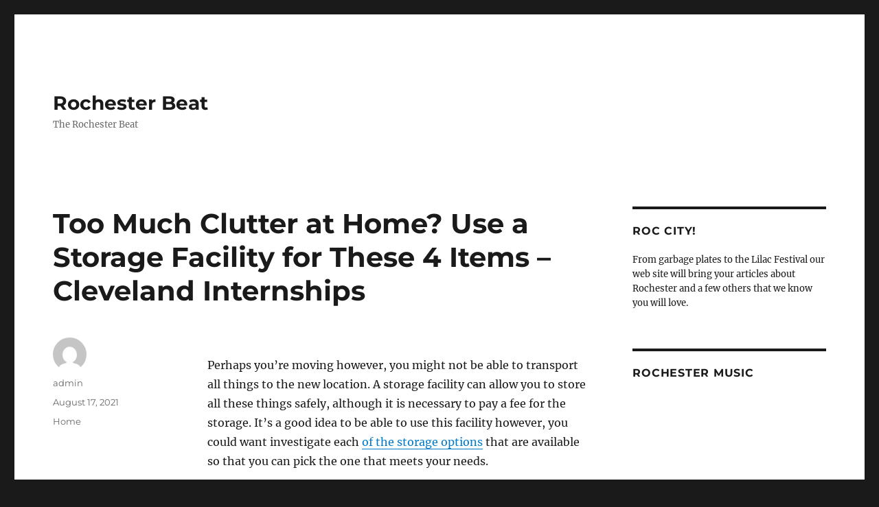

--- FILE ---
content_type: text/html; charset=UTF-8
request_url: https://rochesterbeat.com/2021/08/too-much-clutter-at-home-use-a-storage-facility-for-these-4-items-cleveland-internships/
body_size: 12004
content:
<!DOCTYPE html>
<html lang="en-US"
 xmlns:og='http://opengraphprotocol.org/schema/'
 xmlns:fb='http://www.facebook.com/2008/fbml' class="no-js">
<head>
	<meta charset="UTF-8">
	<meta name="viewport" content="width=device-width, initial-scale=1.0">
	<link rel="profile" href="https://gmpg.org/xfn/11">
		<link rel="pingback" href="https://rochesterbeat.com/xmlrpc.php">
		<script>
(function(html){html.className = html.className.replace(/\bno-js\b/,'js')})(document.documentElement);
//# sourceURL=twentysixteen_javascript_detection
</script>

	<link rel="stylesheet" href="http://rochesterbeat.com/wp-content/plugins/slick-social-share-buttons/css/dcssb.css" type="text/css" media="screen"  />
	<!--Facebook OpenGraph Slick Social Share Buttons -->
	<meta property="og:site_name" content="Rochester Beat"/>
		<meta property="og:title" content="Too Much Clutter at Home? Use a Storage Facility for These 4 Items &#8211; Cleveland Internships"/>
			<meta property="og:description" content="  Perhaps you're moving however, you might not be able to transport all things to the new location. A storage facility can allow you to store all these things safely, although it is necessary to pay a"/>
		
		<meta property="og:url" content="https://rochesterbeat.com/2021/08/too-much-clutter-at-home-use-a-storage-facility-for-these-4-items-cleveland-internships/"/>
		
		<meta property="og:image" content=""/>
		<meta property="fb:admins" content="" />
		<meta property="fb:app_id" content="" />
		<meta property="og:type" content="article" /><!--End Facebook OpenGraph Settings -->
		<meta name='robots' content='index, follow, max-image-preview:large, max-snippet:-1, max-video-preview:-1' />

	<!-- This site is optimized with the Yoast SEO plugin v26.8 - https://yoast.com/product/yoast-seo-wordpress/ -->
	<title>Too Much Clutter at Home? Use a Storage Facility for These 4 Items - Cleveland Internships - Rochester Beat</title>
	<link rel="canonical" href="https://rochesterbeat.com/2021/08/too-much-clutter-at-home-use-a-storage-facility-for-these-4-items-cleveland-internships/" />
	<meta property="og:locale" content="en_US" />
	<meta property="og:type" content="article" />
	<meta property="og:title" content="Too Much Clutter at Home? Use a Storage Facility for These 4 Items - Cleveland Internships - Rochester Beat" />
	<meta property="og:description" content="Perhaps you&#8217;re moving however, you might not be able to transport all things to the new location. A storage facility can allow you to store all these things safely, although it is necessary to pay a fee for the storage. It&#8217;s a good idea to be able to use this facility however, you could want &hellip; Continue reading &quot;Too Much Clutter at Home? Use a Storage Facility for These 4 Items &#8211; Cleveland Internships&quot;" />
	<meta property="og:url" content="https://rochesterbeat.com/2021/08/too-much-clutter-at-home-use-a-storage-facility-for-these-4-items-cleveland-internships/" />
	<meta property="og:site_name" content="Rochester Beat" />
	<meta property="article:published_time" content="2021-08-17T05:59:19+00:00" />
	<meta name="author" content="admin" />
	<meta name="twitter:card" content="summary_large_image" />
	<meta name="twitter:label1" content="Written by" />
	<meta name="twitter:data1" content="admin" />
	<meta name="twitter:label2" content="Est. reading time" />
	<meta name="twitter:data2" content="1 minute" />
	<script type="application/ld+json" class="yoast-schema-graph">{"@context":"https://schema.org","@graph":[{"@type":"Article","@id":"https://rochesterbeat.com/2021/08/too-much-clutter-at-home-use-a-storage-facility-for-these-4-items-cleveland-internships/#article","isPartOf":{"@id":"https://rochesterbeat.com/2021/08/too-much-clutter-at-home-use-a-storage-facility-for-these-4-items-cleveland-internships/"},"author":{"name":"admin","@id":"https://rochesterbeat.com/#/schema/person/da33c01f0c314f4271bf395159e6c45b"},"headline":"Too Much Clutter at Home? Use a Storage Facility for These 4 Items &#8211; Cleveland Internships","datePublished":"2021-08-17T05:59:19+00:00","mainEntityOfPage":{"@id":"https://rochesterbeat.com/2021/08/too-much-clutter-at-home-use-a-storage-facility-for-these-4-items-cleveland-internships/"},"wordCount":183,"commentCount":0,"articleSection":["Home"],"inLanguage":"en-US","potentialAction":[{"@type":"CommentAction","name":"Comment","target":["https://rochesterbeat.com/2021/08/too-much-clutter-at-home-use-a-storage-facility-for-these-4-items-cleveland-internships/#respond"]}]},{"@type":"WebPage","@id":"https://rochesterbeat.com/2021/08/too-much-clutter-at-home-use-a-storage-facility-for-these-4-items-cleveland-internships/","url":"https://rochesterbeat.com/2021/08/too-much-clutter-at-home-use-a-storage-facility-for-these-4-items-cleveland-internships/","name":"Too Much Clutter at Home? Use a Storage Facility for These 4 Items - Cleveland Internships - Rochester Beat","isPartOf":{"@id":"https://rochesterbeat.com/#website"},"datePublished":"2021-08-17T05:59:19+00:00","author":{"@id":"https://rochesterbeat.com/#/schema/person/da33c01f0c314f4271bf395159e6c45b"},"breadcrumb":{"@id":"https://rochesterbeat.com/2021/08/too-much-clutter-at-home-use-a-storage-facility-for-these-4-items-cleveland-internships/#breadcrumb"},"inLanguage":"en-US","potentialAction":[{"@type":"ReadAction","target":["https://rochesterbeat.com/2021/08/too-much-clutter-at-home-use-a-storage-facility-for-these-4-items-cleveland-internships/"]}]},{"@type":"BreadcrumbList","@id":"https://rochesterbeat.com/2021/08/too-much-clutter-at-home-use-a-storage-facility-for-these-4-items-cleveland-internships/#breadcrumb","itemListElement":[{"@type":"ListItem","position":1,"name":"Home","item":"https://rochesterbeat.com/"},{"@type":"ListItem","position":2,"name":"Too Much Clutter at Home? Use a Storage Facility for These 4 Items &#8211; Cleveland Internships"}]},{"@type":"WebSite","@id":"https://rochesterbeat.com/#website","url":"https://rochesterbeat.com/","name":"Rochester Beat","description":"The Rochester Beat","potentialAction":[{"@type":"SearchAction","target":{"@type":"EntryPoint","urlTemplate":"https://rochesterbeat.com/?s={search_term_string}"},"query-input":{"@type":"PropertyValueSpecification","valueRequired":true,"valueName":"search_term_string"}}],"inLanguage":"en-US"},{"@type":"Person","@id":"https://rochesterbeat.com/#/schema/person/da33c01f0c314f4271bf395159e6c45b","name":"admin","image":{"@type":"ImageObject","inLanguage":"en-US","@id":"https://rochesterbeat.com/#/schema/person/image/","url":"https://secure.gravatar.com/avatar/9baecf92bae6639a4e61738fb5c8b53b063b214f232b91bd950a7b295f0cd154?s=96&d=mm&r=g","contentUrl":"https://secure.gravatar.com/avatar/9baecf92bae6639a4e61738fb5c8b53b063b214f232b91bd950a7b295f0cd154?s=96&d=mm&r=g","caption":"admin"},"url":"https://rochesterbeat.com/author/admin/"}]}</script>
	<!-- / Yoast SEO plugin. -->


<link rel="alternate" type="application/rss+xml" title="Rochester Beat &raquo; Feed" href="https://rochesterbeat.com/feed/" />
<link rel="alternate" type="application/rss+xml" title="Rochester Beat &raquo; Comments Feed" href="https://rochesterbeat.com/comments/feed/" />
<link rel="alternate" type="application/rss+xml" title="Rochester Beat &raquo; Too Much Clutter at Home? Use a Storage Facility for These 4 Items &#8211; Cleveland Internships Comments Feed" href="https://rochesterbeat.com/2021/08/too-much-clutter-at-home-use-a-storage-facility-for-these-4-items-cleveland-internships/feed/" />
<link rel="alternate" title="oEmbed (JSON)" type="application/json+oembed" href="https://rochesterbeat.com/wp-json/oembed/1.0/embed?url=https%3A%2F%2Frochesterbeat.com%2F2021%2F08%2Ftoo-much-clutter-at-home-use-a-storage-facility-for-these-4-items-cleveland-internships%2F" />
<link rel="alternate" title="oEmbed (XML)" type="text/xml+oembed" href="https://rochesterbeat.com/wp-json/oembed/1.0/embed?url=https%3A%2F%2Frochesterbeat.com%2F2021%2F08%2Ftoo-much-clutter-at-home-use-a-storage-facility-for-these-4-items-cleveland-internships%2F&#038;format=xml" />
<style id='wp-img-auto-sizes-contain-inline-css'>
img:is([sizes=auto i],[sizes^="auto," i]){contain-intrinsic-size:3000px 1500px}
/*# sourceURL=wp-img-auto-sizes-contain-inline-css */
</style>
<style id='wp-emoji-styles-inline-css'>

	img.wp-smiley, img.emoji {
		display: inline !important;
		border: none !important;
		box-shadow: none !important;
		height: 1em !important;
		width: 1em !important;
		margin: 0 0.07em !important;
		vertical-align: -0.1em !important;
		background: none !important;
		padding: 0 !important;
	}
/*# sourceURL=wp-emoji-styles-inline-css */
</style>
<style id='wp-block-library-inline-css'>
:root{--wp-block-synced-color:#7a00df;--wp-block-synced-color--rgb:122,0,223;--wp-bound-block-color:var(--wp-block-synced-color);--wp-editor-canvas-background:#ddd;--wp-admin-theme-color:#007cba;--wp-admin-theme-color--rgb:0,124,186;--wp-admin-theme-color-darker-10:#006ba1;--wp-admin-theme-color-darker-10--rgb:0,107,160.5;--wp-admin-theme-color-darker-20:#005a87;--wp-admin-theme-color-darker-20--rgb:0,90,135;--wp-admin-border-width-focus:2px}@media (min-resolution:192dpi){:root{--wp-admin-border-width-focus:1.5px}}.wp-element-button{cursor:pointer}:root .has-very-light-gray-background-color{background-color:#eee}:root .has-very-dark-gray-background-color{background-color:#313131}:root .has-very-light-gray-color{color:#eee}:root .has-very-dark-gray-color{color:#313131}:root .has-vivid-green-cyan-to-vivid-cyan-blue-gradient-background{background:linear-gradient(135deg,#00d084,#0693e3)}:root .has-purple-crush-gradient-background{background:linear-gradient(135deg,#34e2e4,#4721fb 50%,#ab1dfe)}:root .has-hazy-dawn-gradient-background{background:linear-gradient(135deg,#faaca8,#dad0ec)}:root .has-subdued-olive-gradient-background{background:linear-gradient(135deg,#fafae1,#67a671)}:root .has-atomic-cream-gradient-background{background:linear-gradient(135deg,#fdd79a,#004a59)}:root .has-nightshade-gradient-background{background:linear-gradient(135deg,#330968,#31cdcf)}:root .has-midnight-gradient-background{background:linear-gradient(135deg,#020381,#2874fc)}:root{--wp--preset--font-size--normal:16px;--wp--preset--font-size--huge:42px}.has-regular-font-size{font-size:1em}.has-larger-font-size{font-size:2.625em}.has-normal-font-size{font-size:var(--wp--preset--font-size--normal)}.has-huge-font-size{font-size:var(--wp--preset--font-size--huge)}.has-text-align-center{text-align:center}.has-text-align-left{text-align:left}.has-text-align-right{text-align:right}.has-fit-text{white-space:nowrap!important}#end-resizable-editor-section{display:none}.aligncenter{clear:both}.items-justified-left{justify-content:flex-start}.items-justified-center{justify-content:center}.items-justified-right{justify-content:flex-end}.items-justified-space-between{justify-content:space-between}.screen-reader-text{border:0;clip-path:inset(50%);height:1px;margin:-1px;overflow:hidden;padding:0;position:absolute;width:1px;word-wrap:normal!important}.screen-reader-text:focus{background-color:#ddd;clip-path:none;color:#444;display:block;font-size:1em;height:auto;left:5px;line-height:normal;padding:15px 23px 14px;text-decoration:none;top:5px;width:auto;z-index:100000}html :where(.has-border-color){border-style:solid}html :where([style*=border-top-color]){border-top-style:solid}html :where([style*=border-right-color]){border-right-style:solid}html :where([style*=border-bottom-color]){border-bottom-style:solid}html :where([style*=border-left-color]){border-left-style:solid}html :where([style*=border-width]){border-style:solid}html :where([style*=border-top-width]){border-top-style:solid}html :where([style*=border-right-width]){border-right-style:solid}html :where([style*=border-bottom-width]){border-bottom-style:solid}html :where([style*=border-left-width]){border-left-style:solid}html :where(img[class*=wp-image-]){height:auto;max-width:100%}:where(figure){margin:0 0 1em}html :where(.is-position-sticky){--wp-admin--admin-bar--position-offset:var(--wp-admin--admin-bar--height,0px)}@media screen and (max-width:600px){html :where(.is-position-sticky){--wp-admin--admin-bar--position-offset:0px}}

/*# sourceURL=wp-block-library-inline-css */
</style><style id='global-styles-inline-css'>
:root{--wp--preset--aspect-ratio--square: 1;--wp--preset--aspect-ratio--4-3: 4/3;--wp--preset--aspect-ratio--3-4: 3/4;--wp--preset--aspect-ratio--3-2: 3/2;--wp--preset--aspect-ratio--2-3: 2/3;--wp--preset--aspect-ratio--16-9: 16/9;--wp--preset--aspect-ratio--9-16: 9/16;--wp--preset--color--black: #000000;--wp--preset--color--cyan-bluish-gray: #abb8c3;--wp--preset--color--white: #fff;--wp--preset--color--pale-pink: #f78da7;--wp--preset--color--vivid-red: #cf2e2e;--wp--preset--color--luminous-vivid-orange: #ff6900;--wp--preset--color--luminous-vivid-amber: #fcb900;--wp--preset--color--light-green-cyan: #7bdcb5;--wp--preset--color--vivid-green-cyan: #00d084;--wp--preset--color--pale-cyan-blue: #8ed1fc;--wp--preset--color--vivid-cyan-blue: #0693e3;--wp--preset--color--vivid-purple: #9b51e0;--wp--preset--color--dark-gray: #1a1a1a;--wp--preset--color--medium-gray: #686868;--wp--preset--color--light-gray: #e5e5e5;--wp--preset--color--blue-gray: #4d545c;--wp--preset--color--bright-blue: #007acc;--wp--preset--color--light-blue: #9adffd;--wp--preset--color--dark-brown: #402b30;--wp--preset--color--medium-brown: #774e24;--wp--preset--color--dark-red: #640c1f;--wp--preset--color--bright-red: #ff675f;--wp--preset--color--yellow: #ffef8e;--wp--preset--gradient--vivid-cyan-blue-to-vivid-purple: linear-gradient(135deg,rgb(6,147,227) 0%,rgb(155,81,224) 100%);--wp--preset--gradient--light-green-cyan-to-vivid-green-cyan: linear-gradient(135deg,rgb(122,220,180) 0%,rgb(0,208,130) 100%);--wp--preset--gradient--luminous-vivid-amber-to-luminous-vivid-orange: linear-gradient(135deg,rgb(252,185,0) 0%,rgb(255,105,0) 100%);--wp--preset--gradient--luminous-vivid-orange-to-vivid-red: linear-gradient(135deg,rgb(255,105,0) 0%,rgb(207,46,46) 100%);--wp--preset--gradient--very-light-gray-to-cyan-bluish-gray: linear-gradient(135deg,rgb(238,238,238) 0%,rgb(169,184,195) 100%);--wp--preset--gradient--cool-to-warm-spectrum: linear-gradient(135deg,rgb(74,234,220) 0%,rgb(151,120,209) 20%,rgb(207,42,186) 40%,rgb(238,44,130) 60%,rgb(251,105,98) 80%,rgb(254,248,76) 100%);--wp--preset--gradient--blush-light-purple: linear-gradient(135deg,rgb(255,206,236) 0%,rgb(152,150,240) 100%);--wp--preset--gradient--blush-bordeaux: linear-gradient(135deg,rgb(254,205,165) 0%,rgb(254,45,45) 50%,rgb(107,0,62) 100%);--wp--preset--gradient--luminous-dusk: linear-gradient(135deg,rgb(255,203,112) 0%,rgb(199,81,192) 50%,rgb(65,88,208) 100%);--wp--preset--gradient--pale-ocean: linear-gradient(135deg,rgb(255,245,203) 0%,rgb(182,227,212) 50%,rgb(51,167,181) 100%);--wp--preset--gradient--electric-grass: linear-gradient(135deg,rgb(202,248,128) 0%,rgb(113,206,126) 100%);--wp--preset--gradient--midnight: linear-gradient(135deg,rgb(2,3,129) 0%,rgb(40,116,252) 100%);--wp--preset--font-size--small: 13px;--wp--preset--font-size--medium: 20px;--wp--preset--font-size--large: 36px;--wp--preset--font-size--x-large: 42px;--wp--preset--spacing--20: 0.44rem;--wp--preset--spacing--30: 0.67rem;--wp--preset--spacing--40: 1rem;--wp--preset--spacing--50: 1.5rem;--wp--preset--spacing--60: 2.25rem;--wp--preset--spacing--70: 3.38rem;--wp--preset--spacing--80: 5.06rem;--wp--preset--shadow--natural: 6px 6px 9px rgba(0, 0, 0, 0.2);--wp--preset--shadow--deep: 12px 12px 50px rgba(0, 0, 0, 0.4);--wp--preset--shadow--sharp: 6px 6px 0px rgba(0, 0, 0, 0.2);--wp--preset--shadow--outlined: 6px 6px 0px -3px rgb(255, 255, 255), 6px 6px rgb(0, 0, 0);--wp--preset--shadow--crisp: 6px 6px 0px rgb(0, 0, 0);}:where(.is-layout-flex){gap: 0.5em;}:where(.is-layout-grid){gap: 0.5em;}body .is-layout-flex{display: flex;}.is-layout-flex{flex-wrap: wrap;align-items: center;}.is-layout-flex > :is(*, div){margin: 0;}body .is-layout-grid{display: grid;}.is-layout-grid > :is(*, div){margin: 0;}:where(.wp-block-columns.is-layout-flex){gap: 2em;}:where(.wp-block-columns.is-layout-grid){gap: 2em;}:where(.wp-block-post-template.is-layout-flex){gap: 1.25em;}:where(.wp-block-post-template.is-layout-grid){gap: 1.25em;}.has-black-color{color: var(--wp--preset--color--black) !important;}.has-cyan-bluish-gray-color{color: var(--wp--preset--color--cyan-bluish-gray) !important;}.has-white-color{color: var(--wp--preset--color--white) !important;}.has-pale-pink-color{color: var(--wp--preset--color--pale-pink) !important;}.has-vivid-red-color{color: var(--wp--preset--color--vivid-red) !important;}.has-luminous-vivid-orange-color{color: var(--wp--preset--color--luminous-vivid-orange) !important;}.has-luminous-vivid-amber-color{color: var(--wp--preset--color--luminous-vivid-amber) !important;}.has-light-green-cyan-color{color: var(--wp--preset--color--light-green-cyan) !important;}.has-vivid-green-cyan-color{color: var(--wp--preset--color--vivid-green-cyan) !important;}.has-pale-cyan-blue-color{color: var(--wp--preset--color--pale-cyan-blue) !important;}.has-vivid-cyan-blue-color{color: var(--wp--preset--color--vivid-cyan-blue) !important;}.has-vivid-purple-color{color: var(--wp--preset--color--vivid-purple) !important;}.has-black-background-color{background-color: var(--wp--preset--color--black) !important;}.has-cyan-bluish-gray-background-color{background-color: var(--wp--preset--color--cyan-bluish-gray) !important;}.has-white-background-color{background-color: var(--wp--preset--color--white) !important;}.has-pale-pink-background-color{background-color: var(--wp--preset--color--pale-pink) !important;}.has-vivid-red-background-color{background-color: var(--wp--preset--color--vivid-red) !important;}.has-luminous-vivid-orange-background-color{background-color: var(--wp--preset--color--luminous-vivid-orange) !important;}.has-luminous-vivid-amber-background-color{background-color: var(--wp--preset--color--luminous-vivid-amber) !important;}.has-light-green-cyan-background-color{background-color: var(--wp--preset--color--light-green-cyan) !important;}.has-vivid-green-cyan-background-color{background-color: var(--wp--preset--color--vivid-green-cyan) !important;}.has-pale-cyan-blue-background-color{background-color: var(--wp--preset--color--pale-cyan-blue) !important;}.has-vivid-cyan-blue-background-color{background-color: var(--wp--preset--color--vivid-cyan-blue) !important;}.has-vivid-purple-background-color{background-color: var(--wp--preset--color--vivid-purple) !important;}.has-black-border-color{border-color: var(--wp--preset--color--black) !important;}.has-cyan-bluish-gray-border-color{border-color: var(--wp--preset--color--cyan-bluish-gray) !important;}.has-white-border-color{border-color: var(--wp--preset--color--white) !important;}.has-pale-pink-border-color{border-color: var(--wp--preset--color--pale-pink) !important;}.has-vivid-red-border-color{border-color: var(--wp--preset--color--vivid-red) !important;}.has-luminous-vivid-orange-border-color{border-color: var(--wp--preset--color--luminous-vivid-orange) !important;}.has-luminous-vivid-amber-border-color{border-color: var(--wp--preset--color--luminous-vivid-amber) !important;}.has-light-green-cyan-border-color{border-color: var(--wp--preset--color--light-green-cyan) !important;}.has-vivid-green-cyan-border-color{border-color: var(--wp--preset--color--vivid-green-cyan) !important;}.has-pale-cyan-blue-border-color{border-color: var(--wp--preset--color--pale-cyan-blue) !important;}.has-vivid-cyan-blue-border-color{border-color: var(--wp--preset--color--vivid-cyan-blue) !important;}.has-vivid-purple-border-color{border-color: var(--wp--preset--color--vivid-purple) !important;}.has-vivid-cyan-blue-to-vivid-purple-gradient-background{background: var(--wp--preset--gradient--vivid-cyan-blue-to-vivid-purple) !important;}.has-light-green-cyan-to-vivid-green-cyan-gradient-background{background: var(--wp--preset--gradient--light-green-cyan-to-vivid-green-cyan) !important;}.has-luminous-vivid-amber-to-luminous-vivid-orange-gradient-background{background: var(--wp--preset--gradient--luminous-vivid-amber-to-luminous-vivid-orange) !important;}.has-luminous-vivid-orange-to-vivid-red-gradient-background{background: var(--wp--preset--gradient--luminous-vivid-orange-to-vivid-red) !important;}.has-very-light-gray-to-cyan-bluish-gray-gradient-background{background: var(--wp--preset--gradient--very-light-gray-to-cyan-bluish-gray) !important;}.has-cool-to-warm-spectrum-gradient-background{background: var(--wp--preset--gradient--cool-to-warm-spectrum) !important;}.has-blush-light-purple-gradient-background{background: var(--wp--preset--gradient--blush-light-purple) !important;}.has-blush-bordeaux-gradient-background{background: var(--wp--preset--gradient--blush-bordeaux) !important;}.has-luminous-dusk-gradient-background{background: var(--wp--preset--gradient--luminous-dusk) !important;}.has-pale-ocean-gradient-background{background: var(--wp--preset--gradient--pale-ocean) !important;}.has-electric-grass-gradient-background{background: var(--wp--preset--gradient--electric-grass) !important;}.has-midnight-gradient-background{background: var(--wp--preset--gradient--midnight) !important;}.has-small-font-size{font-size: var(--wp--preset--font-size--small) !important;}.has-medium-font-size{font-size: var(--wp--preset--font-size--medium) !important;}.has-large-font-size{font-size: var(--wp--preset--font-size--large) !important;}.has-x-large-font-size{font-size: var(--wp--preset--font-size--x-large) !important;}
/*# sourceURL=global-styles-inline-css */
</style>

<style id='classic-theme-styles-inline-css'>
/*! This file is auto-generated */
.wp-block-button__link{color:#fff;background-color:#32373c;border-radius:9999px;box-shadow:none;text-decoration:none;padding:calc(.667em + 2px) calc(1.333em + 2px);font-size:1.125em}.wp-block-file__button{background:#32373c;color:#fff;text-decoration:none}
/*# sourceURL=/wp-includes/css/classic-themes.min.css */
</style>
<link rel='stylesheet' id='super-rss-reader-css' href='https://rochesterbeat.com/wp-content/plugins/super-rss-reader/public/css/style.min.css?ver=5.4' media='all' />
<link rel='stylesheet' id='twentysixteen-fonts-css' href='https://rochesterbeat.com/wp-content/themes/twentysixteen/fonts/merriweather-plus-montserrat-plus-inconsolata.css?ver=20230328' media='all' />
<link rel='stylesheet' id='genericons-css' href='https://rochesterbeat.com/wp-content/themes/twentysixteen/genericons/genericons.css?ver=20251101' media='all' />
<link rel='stylesheet' id='twentysixteen-style-css' href='https://rochesterbeat.com/wp-content/themes/twentysixteen/style.css?ver=20251202' media='all' />
<link rel='stylesheet' id='twentysixteen-block-style-css' href='https://rochesterbeat.com/wp-content/themes/twentysixteen/css/blocks.css?ver=20240817' media='all' />
<script src="https://rochesterbeat.com/wp-includes/js/jquery/jquery.min.js?ver=3.7.1" id="jquery-core-js"></script>
<script src="https://rochesterbeat.com/wp-includes/js/jquery/jquery-migrate.min.js?ver=3.4.1" id="jquery-migrate-js"></script>
<script src="http://rochesterbeat.com/wp-content/plugins/slick-social-share-buttons/js/ga.social_tracking.js?ver=6.9" id="gasocial-js"></script>
<script src="http://rochesterbeat.com/wp-content/plugins/slick-social-share-buttons/js/jquery.easing.js?ver=6.9" id="jqueryeasing-js"></script>
<script src="http://rochesterbeat.com/wp-content/plugins/slick-social-share-buttons/js/jquery.social.float.1.3.js?ver=6.9" id="jqueryfloater-js"></script>
<script src="https://rochesterbeat.com/wp-content/plugins/super-rss-reader/public/js/jquery.easy-ticker.min.js?ver=5.4" id="jquery-easy-ticker-js"></script>
<script src="https://rochesterbeat.com/wp-content/plugins/super-rss-reader/public/js/script.min.js?ver=5.4" id="super-rss-reader-js"></script>
<script id="twentysixteen-script-js-extra">
var screenReaderText = {"expand":"expand child menu","collapse":"collapse child menu"};
//# sourceURL=twentysixteen-script-js-extra
</script>
<script src="https://rochesterbeat.com/wp-content/themes/twentysixteen/js/functions.js?ver=20230629" id="twentysixteen-script-js" defer data-wp-strategy="defer"></script>
<link rel="https://api.w.org/" href="https://rochesterbeat.com/wp-json/" /><link rel="alternate" title="JSON" type="application/json" href="https://rochesterbeat.com/wp-json/wp/v2/posts/984" /><link rel="EditURI" type="application/rsd+xml" title="RSD" href="https://rochesterbeat.com/xmlrpc.php?rsd" />
<meta name="generator" content="WordPress 6.9" />
<link rel='shortlink' href='https://rochesterbeat.com/?p=984' />
<style>.recentcomments a{display:inline !important;padding:0 !important;margin:0 !important;}</style></head>

<body class="wp-singular post-template-default single single-post postid-984 single-format-standard wp-embed-responsive wp-theme-twentysixteen">
<div id="page" class="site">
	<div class="site-inner">
		<a class="skip-link screen-reader-text" href="#content">
			Skip to content		</a>

		<header id="masthead" class="site-header">
			<div class="site-header-main">
				<div class="site-branding">
											<p class="site-title"><a href="https://rochesterbeat.com/" rel="home" >Rochester Beat</a></p>
												<p class="site-description">The Rochester Beat</p>
									</div><!-- .site-branding -->

							</div><!-- .site-header-main -->

					</header><!-- .site-header -->

		<div id="content" class="site-content">

<div id="primary" class="content-area">
	<main id="main" class="site-main">
		
<article id="post-984" class="post-984 post type-post status-publish format-standard hentry category-home">
	<header class="entry-header">
		<h1 class="entry-title">Too Much Clutter at Home? Use a Storage Facility for These 4 Items &#8211; Cleveland Internships</h1>	</header><!-- .entry-header -->

	
	
	<div class="entry-content">
		<p></p>
<p> Perhaps you&#8217;re moving however, you might not be able to transport all things to the new location. A storage facility can allow you to store all these things safely, although it is necessary to pay a fee for the storage. It&#8217;s a good idea to be able to use this facility however, you could want investigate each <a href='https://clevelandinternships.net/2014/04/too-much-clutter-at-home-use-a-storage-facility-for-these-4-items/'>of the storage options</a> that are available so that you can pick the one that meets your needs.</p>
<p>You may have several questions when you don&#8217;t have much experience with the use of storage facilities. There are many questions to ask about, for instance, what portable storage units are best? Which are the most highly rated storage units in my area? What are the most reliable self-storage facilities in my region? What is the most affordable storage facility near me? It is possible to find the solution to these concerns by contacting storage companies near your location to find out what they will offer customers facing similar issues. tjs6ge6zb3.</p>
	</div><!-- .entry-content -->

	<footer class="entry-footer">
		<span class="byline"><img alt='' src='https://secure.gravatar.com/avatar/9baecf92bae6639a4e61738fb5c8b53b063b214f232b91bd950a7b295f0cd154?s=49&#038;d=mm&#038;r=g' srcset='https://secure.gravatar.com/avatar/9baecf92bae6639a4e61738fb5c8b53b063b214f232b91bd950a7b295f0cd154?s=98&#038;d=mm&#038;r=g 2x' class='avatar avatar-49 photo' height='49' width='49' decoding='async'/><span class="screen-reader-text">Author </span><span class="author vcard"><a class="url fn n" href="https://rochesterbeat.com/author/admin/">admin</a></span></span><span class="posted-on"><span class="screen-reader-text">Posted on </span><a href="https://rochesterbeat.com/2021/08/too-much-clutter-at-home-use-a-storage-facility-for-these-4-items-cleveland-internships/" rel="bookmark"><time class="entry-date published updated" datetime="2021-08-17T05:59:19+00:00">August 17, 2021</time></a></span><span class="cat-links"><span class="screen-reader-text">Categories </span><a href="https://rochesterbeat.com/category/home/" rel="category tag">Home</a></span>			</footer><!-- .entry-footer -->
</article><!-- #post-984 -->

<div id="comments" class="comments-area">

	
	
		<div id="respond" class="comment-respond">
		<h2 id="reply-title" class="comment-reply-title">Leave a Reply <small><a rel="nofollow" id="cancel-comment-reply-link" href="/2021/08/too-much-clutter-at-home-use-a-storage-facility-for-these-4-items-cleveland-internships/#respond" style="display:none;">Cancel reply</a></small></h2><p class="must-log-in">You must be <a href="https://rochesterbeat.com/wp-login.php?redirect_to=https%3A%2F%2Frochesterbeat.com%2F2021%2F08%2Ftoo-much-clutter-at-home-use-a-storage-facility-for-these-4-items-cleveland-internships%2F">logged in</a> to post a comment.</p>	</div><!-- #respond -->
	
</div><!-- .comments-area -->

	<nav class="navigation post-navigation" aria-label="Posts">
		<h2 class="screen-reader-text">Post navigation</h2>
		<div class="nav-links"><div class="nav-previous"><a href="https://rochesterbeat.com/2021/08/10-easy-ways-to-fix-up-your-house-before-vacation-the-brown-minimalist/" rel="prev"><span class="meta-nav" aria-hidden="true">Previous</span> <span class="screen-reader-text">Previous post:</span> <span class="post-title">10 Easy Ways to Fix Up Your House Before Vacation &#8211; THE BROWN MINIMALIST</span></a></div><div class="nav-next"><a href="https://rochesterbeat.com/2021/08/not-just-for-golf-tips-for-buying-a-cart-jeepbastard-com/" rel="next"><span class="meta-nav" aria-hidden="true">Next</span> <span class="screen-reader-text">Next post:</span> <span class="post-title">Not Just for Golf, Tips for Buying a Cart &#8211; JeepBastard.com</span></a></div></div>
	</nav>
	</main><!-- .site-main -->

	
</div><!-- .content-area -->


	<aside id="secondary" class="sidebar widget-area">
		<section id="text-2" class="widget widget_text"><h2 class="widget-title">Roc City!</h2>			<div class="textwidget"><p>From garbage plates to the Lilac Festival our web site will bring your articles about Rochester and a few others that we know you will love.</p></div>
		</section><section id="text-3" class="widget widget_text"><h2 class="widget-title">Rochester Music</h2>			<div class="textwidget"><iframe src="http://www.youtube.com/embed/BwTV0NEK9yc" frameborder="0" allowfullscreen></iframe>
<iframe src="http://www.youtube.com/embed/M6cOGPpbbCI" frameborder="0" allowfullscreen></iframe>
</div>
		</section><section id="ws_widget__ad_codes-2" class="widget ad-codes"><div style="margin: 0 auto 0 auto; text-align:center;">
<img src="http://s3.amazonaws.com/siteads/visa-300x250.jpg" width="300" height="250">
</div>
</section><section id="super_rss_reader-2" class="widget widget_super_rss_reader"><h2 class="widget-title">Rochester News</h2><!-- Start - Super RSS Reader v5.4-->
        <div class="super-rss-reader-widget"><div class="srr-main"><div class="srr-wrap srr-style-none" data-id="srr-tab-906"><p>RSS Error: Retrieved unsupported status code "403"</p></div></div></div><!-- End - Super RSS Reader --></section><section id="recent-comments-3" class="widget widget_recent_comments"><h2 class="widget-title">Recent Comments</h2><nav aria-label="Recent Comments"><ul id="recentcomments"><li class="recentcomments"><span class="comment-author-link">Gene Newman</span> on <a href="https://rochesterbeat.com/2013/06/eat-like-a-local-in-the-rochester-area/#comment-295">Eat Like a Local in the Rochester Area</a></li><li class="recentcomments"><span class="comment-author-link">Jeffery Cox</span> on <a href="https://rochesterbeat.com/2013/06/understanding-the-local-rochester-news/#comment-294">Understanding the Local Rochester News</a></li><li class="recentcomments"><span class="comment-author-link"><a href="http://safebuildalliance.com/index.php/interact/news/item/74-communication-is-key-for-construction-s" class="url" rel="ugc external nofollow">Rickey Robbins</a></span> on <a href="https://rochesterbeat.com/2013/05/rochester-ny-forums-can-help-you-to-have-a-better-life/#comment-293">Rochester NY Forums Can Help You To Have A Better Life</a></li><li class="recentcomments"><span class="comment-author-link"><a href="http://www.wisegeek.com/how-do-i-become-a-flooring-specialist.htm" class="url" rel="ugc external nofollow">Kimberly Austin</a></span> on <a href="https://rochesterbeat.com/2013/06/eat-like-a-local-in-the-rochester-area/#comment-291">Eat Like a Local in the Rochester Area</a></li><li class="recentcomments"><span class="comment-author-link">Pam Smith</span> on <a href="https://rochesterbeat.com/2013/06/understanding-the-local-rochester-news/#comment-290">Understanding the Local Rochester News</a></li></ul></nav></section><section id="calendar-2" class="widget widget_calendar"><div id="calendar_wrap" class="calendar_wrap"><table id="wp-calendar" class="wp-calendar-table">
	<caption>August 2021</caption>
	<thead>
	<tr>
		<th scope="col" aria-label="Monday">M</th>
		<th scope="col" aria-label="Tuesday">T</th>
		<th scope="col" aria-label="Wednesday">W</th>
		<th scope="col" aria-label="Thursday">T</th>
		<th scope="col" aria-label="Friday">F</th>
		<th scope="col" aria-label="Saturday">S</th>
		<th scope="col" aria-label="Sunday">S</th>
	</tr>
	</thead>
	<tbody>
	<tr>
		<td colspan="6" class="pad">&nbsp;</td><td>1</td>
	</tr>
	<tr>
		<td>2</td><td><a href="https://rochesterbeat.com/2021/08/03/" aria-label="Posts published on August 3, 2021">3</a></td><td><a href="https://rochesterbeat.com/2021/08/04/" aria-label="Posts published on August 4, 2021">4</a></td><td><a href="https://rochesterbeat.com/2021/08/05/" aria-label="Posts published on August 5, 2021">5</a></td><td><a href="https://rochesterbeat.com/2021/08/06/" aria-label="Posts published on August 6, 2021">6</a></td><td>7</td><td>8</td>
	</tr>
	<tr>
		<td><a href="https://rochesterbeat.com/2021/08/09/" aria-label="Posts published on August 9, 2021">9</a></td><td><a href="https://rochesterbeat.com/2021/08/10/" aria-label="Posts published on August 10, 2021">10</a></td><td><a href="https://rochesterbeat.com/2021/08/11/" aria-label="Posts published on August 11, 2021">11</a></td><td><a href="https://rochesterbeat.com/2021/08/12/" aria-label="Posts published on August 12, 2021">12</a></td><td><a href="https://rochesterbeat.com/2021/08/13/" aria-label="Posts published on August 13, 2021">13</a></td><td>14</td><td>15</td>
	</tr>
	<tr>
		<td><a href="https://rochesterbeat.com/2021/08/16/" aria-label="Posts published on August 16, 2021">16</a></td><td><a href="https://rochesterbeat.com/2021/08/17/" aria-label="Posts published on August 17, 2021">17</a></td><td><a href="https://rochesterbeat.com/2021/08/18/" aria-label="Posts published on August 18, 2021">18</a></td><td>19</td><td><a href="https://rochesterbeat.com/2021/08/20/" aria-label="Posts published on August 20, 2021">20</a></td><td>21</td><td>22</td>
	</tr>
	<tr>
		<td>23</td><td>24</td><td>25</td><td><a href="https://rochesterbeat.com/2021/08/26/" aria-label="Posts published on August 26, 2021">26</a></td><td><a href="https://rochesterbeat.com/2021/08/27/" aria-label="Posts published on August 27, 2021">27</a></td><td>28</td><td>29</td>
	</tr>
	<tr>
		<td>30</td><td><a href="https://rochesterbeat.com/2021/08/31/" aria-label="Posts published on August 31, 2021">31</a></td>
		<td class="pad" colspan="5">&nbsp;</td>
	</tr>
	</tbody>
	</table><nav aria-label="Previous and next months" class="wp-calendar-nav">
		<span class="wp-calendar-nav-prev"><a href="https://rochesterbeat.com/2021/07/">&laquo; Jul</a></span>
		<span class="pad">&nbsp;</span>
		<span class="wp-calendar-nav-next"><a href="https://rochesterbeat.com/2021/09/">Sep &raquo;</a></span>
	</nav></div></section>
		<section id="recent-posts-2" class="widget widget_recent_entries">
		<h2 class="widget-title">Recent Posts</h2><nav aria-label="Recent Posts">
		<ul>
											<li>
					<a href="https://rochesterbeat.com/2026/01/10-pros-that-make-your-home-stand-out-from-a-crowd-the-efficiency-path/">10 Pros That Make Your Home Stand Out From a Crowd &#8211; The Efficiency Path</a>
									</li>
											<li>
					<a href="https://rochesterbeat.com/2026/01/the-hidden-costs-of-buying-a-home-nobody-warns-you-about-real-estate-purchase-and-sales-newsletter/">The Hidden Costs of Buying a Home Nobody Warns You About &#8211; Real Estate Purchase and Sales Newsletter</a>
									</li>
											<li>
					<a href="https://rochesterbeat.com/2026/01/what-is-career-planning-definition-benefits-examples-reference-video-net/">What is Career Planning? Definition, Benefits, &#038; Examples &#8211; Reference Video.net</a>
									</li>
											<li>
					<a href="https://rochesterbeat.com/2026/01/these-10-tips-can-help-your-child-grow-up-happy-and-healthy-raising-a-connected-family/">These 10 Tips Can Help Your Child Grow Up Happy and Healthy &#8211; Raising a Connected Family</a>
									</li>
											<li>
					<a href="https://rochesterbeat.com/2026/01/understanding-asset-classes-best-assets-to-build-wealth-over-time-get-rich-city/">Understanding Asset Classes  Best Assets to Build Wealth Over Time &#8211; Get Rich City</a>
									</li>
					</ul>

		</nav></section><section id="archives-2" class="widget widget_archive"><h2 class="widget-title">Archives</h2><nav aria-label="Archives">
			<ul>
					<li><a href='https://rochesterbeat.com/2026/01/'>January 2026</a></li>
	<li><a href='https://rochesterbeat.com/2025/12/'>December 2025</a></li>
	<li><a href='https://rochesterbeat.com/2025/11/'>November 2025</a></li>
	<li><a href='https://rochesterbeat.com/2025/10/'>October 2025</a></li>
	<li><a href='https://rochesterbeat.com/2025/09/'>September 2025</a></li>
	<li><a href='https://rochesterbeat.com/2025/08/'>August 2025</a></li>
	<li><a href='https://rochesterbeat.com/2025/07/'>July 2025</a></li>
	<li><a href='https://rochesterbeat.com/2025/06/'>June 2025</a></li>
	<li><a href='https://rochesterbeat.com/2025/05/'>May 2025</a></li>
	<li><a href='https://rochesterbeat.com/2025/04/'>April 2025</a></li>
	<li><a href='https://rochesterbeat.com/2025/03/'>March 2025</a></li>
	<li><a href='https://rochesterbeat.com/2025/02/'>February 2025</a></li>
	<li><a href='https://rochesterbeat.com/2025/01/'>January 2025</a></li>
	<li><a href='https://rochesterbeat.com/2024/12/'>December 2024</a></li>
	<li><a href='https://rochesterbeat.com/2024/11/'>November 2024</a></li>
	<li><a href='https://rochesterbeat.com/2024/10/'>October 2024</a></li>
	<li><a href='https://rochesterbeat.com/2024/09/'>September 2024</a></li>
	<li><a href='https://rochesterbeat.com/2024/08/'>August 2024</a></li>
	<li><a href='https://rochesterbeat.com/2024/07/'>July 2024</a></li>
	<li><a href='https://rochesterbeat.com/2024/06/'>June 2024</a></li>
	<li><a href='https://rochesterbeat.com/2024/05/'>May 2024</a></li>
	<li><a href='https://rochesterbeat.com/2024/04/'>April 2024</a></li>
	<li><a href='https://rochesterbeat.com/2024/03/'>March 2024</a></li>
	<li><a href='https://rochesterbeat.com/2024/02/'>February 2024</a></li>
	<li><a href='https://rochesterbeat.com/2024/01/'>January 2024</a></li>
	<li><a href='https://rochesterbeat.com/2023/12/'>December 2023</a></li>
	<li><a href='https://rochesterbeat.com/2023/11/'>November 2023</a></li>
	<li><a href='https://rochesterbeat.com/2023/10/'>October 2023</a></li>
	<li><a href='https://rochesterbeat.com/2023/09/'>September 2023</a></li>
	<li><a href='https://rochesterbeat.com/2023/08/'>August 2023</a></li>
	<li><a href='https://rochesterbeat.com/2023/07/'>July 2023</a></li>
	<li><a href='https://rochesterbeat.com/2023/06/'>June 2023</a></li>
	<li><a href='https://rochesterbeat.com/2023/05/'>May 2023</a></li>
	<li><a href='https://rochesterbeat.com/2023/04/'>April 2023</a></li>
	<li><a href='https://rochesterbeat.com/2023/03/'>March 2023</a></li>
	<li><a href='https://rochesterbeat.com/2023/02/'>February 2023</a></li>
	<li><a href='https://rochesterbeat.com/2023/01/'>January 2023</a></li>
	<li><a href='https://rochesterbeat.com/2022/12/'>December 2022</a></li>
	<li><a href='https://rochesterbeat.com/2022/11/'>November 2022</a></li>
	<li><a href='https://rochesterbeat.com/2022/10/'>October 2022</a></li>
	<li><a href='https://rochesterbeat.com/2022/09/'>September 2022</a></li>
	<li><a href='https://rochesterbeat.com/2022/08/'>August 2022</a></li>
	<li><a href='https://rochesterbeat.com/2022/07/'>July 2022</a></li>
	<li><a href='https://rochesterbeat.com/2022/06/'>June 2022</a></li>
	<li><a href='https://rochesterbeat.com/2022/05/'>May 2022</a></li>
	<li><a href='https://rochesterbeat.com/2022/04/'>April 2022</a></li>
	<li><a href='https://rochesterbeat.com/2022/03/'>March 2022</a></li>
	<li><a href='https://rochesterbeat.com/2022/02/'>February 2022</a></li>
	<li><a href='https://rochesterbeat.com/2022/01/'>January 2022</a></li>
	<li><a href='https://rochesterbeat.com/2021/12/'>December 2021</a></li>
	<li><a href='https://rochesterbeat.com/2021/11/'>November 2021</a></li>
	<li><a href='https://rochesterbeat.com/2021/10/'>October 2021</a></li>
	<li><a href='https://rochesterbeat.com/2021/09/'>September 2021</a></li>
	<li><a href='https://rochesterbeat.com/2021/08/'>August 2021</a></li>
	<li><a href='https://rochesterbeat.com/2021/07/'>July 2021</a></li>
	<li><a href='https://rochesterbeat.com/2021/06/'>June 2021</a></li>
	<li><a href='https://rochesterbeat.com/2021/05/'>May 2021</a></li>
	<li><a href='https://rochesterbeat.com/2021/04/'>April 2021</a></li>
	<li><a href='https://rochesterbeat.com/2021/03/'>March 2021</a></li>
	<li><a href='https://rochesterbeat.com/2021/02/'>February 2021</a></li>
	<li><a href='https://rochesterbeat.com/2021/01/'>January 2021</a></li>
	<li><a href='https://rochesterbeat.com/2020/12/'>December 2020</a></li>
	<li><a href='https://rochesterbeat.com/2020/11/'>November 2020</a></li>
	<li><a href='https://rochesterbeat.com/2020/10/'>October 2020</a></li>
	<li><a href='https://rochesterbeat.com/2020/09/'>September 2020</a></li>
	<li><a href='https://rochesterbeat.com/2020/08/'>August 2020</a></li>
	<li><a href='https://rochesterbeat.com/2013/06/'>June 2013</a></li>
	<li><a href='https://rochesterbeat.com/2013/05/'>May 2013</a></li>
	<li><a href='https://rochesterbeat.com/2013/04/'>April 2013</a></li>
	<li><a href='https://rochesterbeat.com/2013/03/'>March 2013</a></li>
	<li><a href='https://rochesterbeat.com/2013/02/'>February 2013</a></li>
	<li><a href='https://rochesterbeat.com/2013/01/'>January 2013</a></li>
	<li><a href='https://rochesterbeat.com/2012/12/'>December 2012</a></li>
	<li><a href='https://rochesterbeat.com/2012/11/'>November 2012</a></li>
	<li><a href='https://rochesterbeat.com/2012/09/'>September 2012</a></li>
	<li><a href='https://rochesterbeat.com/2012/06/'>June 2012</a></li>
	<li><a href='https://rochesterbeat.com/2012/05/'>May 2012</a></li>
	<li><a href='https://rochesterbeat.com/2012/03/'>March 2012</a></li>
			</ul>

			</nav></section>	</aside><!-- .sidebar .widget-area -->

		</div><!-- .site-content -->

		<footer id="colophon" class="site-footer">
			
			
			<div class="site-info">
								<span class="site-title"><a href="https://rochesterbeat.com/" rel="home">Rochester Beat</a></span>
								<a href="https://wordpress.org/" class="imprint">
					Proudly powered by WordPress				</a>
			</div><!-- .site-info -->
		</footer><!-- .site-footer -->
	</div><!-- .site-inner -->
</div><!-- .site -->

<script type="speculationrules">
{"prefetch":[{"source":"document","where":{"and":[{"href_matches":"/*"},{"not":{"href_matches":["/wp-*.php","/wp-admin/*","/wp-content/uploads/*","/wp-content/*","/wp-content/plugins/*","/wp-content/themes/twentysixteen/*","/*\\?(.+)"]}},{"not":{"selector_matches":"a[rel~=\"nofollow\"]"}},{"not":{"selector_matches":".no-prefetch, .no-prefetch a"}}]},"eagerness":"conservative"}]}
</script>
<div id="dc-dcssb">
		<ul id="nav-dcssb" class=""><li id="dcssb-twitter" class="size-box"><a href="http://twitter.com/share" data-url="https://rochesterbeat.com/2021/08/too-much-clutter-at-home-use-a-storage-facility-for-these-4-items-cleveland-internships/" data-counturl="https://rochesterbeat.com/2021/08/too-much-clutter-at-home-use-a-storage-facility-for-these-4-items-cleveland-internships/" data-text="Too Much Clutter at Home? Use a Storage Facility for These 4 Items &#8211; Cleveland Internships" class="twitter-share-button" data-count="vertical" data-via=""></a></li>
			<script type="text/javascript" src="http://platform.twitter.com/widgets.js"></script>
			<li id="dcssb-plusone" class="size-box"><g:plusone size="tall" href="https://rochesterbeat.com/2021/08/too-much-clutter-at-home-use-a-storage-facility-for-these-4-items-cleveland-internships/" count="true"></g:plusone></li>
			<script type="text/javascript">
				(function() {
					var po = document.createElement("script"); po.type = "text/javascript"; po.async = true;
					po.src = "https://apis.google.com/js/plusone.js";
					var s = document.getElementsByTagName("script")[0]; s.parentNode.insertBefore(po, s);
				})();
				</script>
				<li id="dcssb-stumble" class="size-box"><iframe src="http://www.stumbleupon.com/badge/embed/5/?url=https%3A%2F%2Frochesterbeat.com%2F2021%2F08%2Ftoo-much-clutter-at-home-use-a-storage-facility-for-these-4-items-cleveland-internships%2F" scrolling="no" frameborder="0" style="border:none; overflow:hidden; width:50px; height: 60px;" allowTransparency="true"></iframe></li><script type="text/javascript" src="http://delicious-button.googlecode.com/files/jquery.delicious-button-1.1.min.js"></script>
			<li id="dcssb-delicious" class="size-small"><a class="delicious-button" href="http://delicious.com/save">
 <!-- {
 url:"https://rochesterbeat.com/2021/08/too-much-clutter-at-home-use-a-storage-facility-for-these-4-items-cleveland-internships/"
 ,title:"Too Much Clutter at Home? Use a Storage Facility for These 4 Items &#8211; Cleveland Internships"
 ,button:"wide"
 } -->
 Delicious
</a></li>
			<li id="dcssb-reddit" class="size-box"><script type="text/javascript">
							  reddit_url = "https://rochesterbeat.com/2021/08/too-much-clutter-at-home-use-a-storage-facility-for-these-4-items-cleveland-internships/";
							  reddit_title = "Too Much Clutter at Home? Use a Storage Facility for These 4 Items &#8211; Cleveland Internships";
							  reddit_newwindow="1"
							  </script>
							  <script type="text/javascript" src="http://www.reddit.com/static/button/button2.js"></script></li></ul>
		<div class="clear"></div>
		<div class="dc-corner"><span></span></div>
		</div>			<script type="text/javascript">_ga.trackFacebook();</script>
			<script type="text/javascript">
				jQuery(window).load(function() {

								
					jQuery('#dc-dcssb').dcSocialFloater({
						idWrapper : 'dcssb-float',
						width: '98',
						location: 'top',
						align: 'right',
						offsetLocation: 50,
						offsetAlign: 50,
						center: false,
						centerPx: 0,
						speedContent: 600,
						speedFloat: 1600,
												tabText: '<img src="http://rochesterbeat.com/wp-content/plugins/slick-social-share-buttons/css/images/tab_top_floating.png" alt="Share" />',
						autoClose: false,
						loadOpen: true,
						tabClose: true,
						classOpen: 'dcssb-open',
						classClose: 'dcssb-close',
						classToggle: 'dcssb-link'
					});
								});
			</script>
		
			<script src="https://rochesterbeat.com/wp-includes/js/comment-reply.min.js?ver=6.9" id="comment-reply-js" async data-wp-strategy="async" fetchpriority="low"></script>
<script id="wp-emoji-settings" type="application/json">
{"baseUrl":"https://s.w.org/images/core/emoji/17.0.2/72x72/","ext":".png","svgUrl":"https://s.w.org/images/core/emoji/17.0.2/svg/","svgExt":".svg","source":{"concatemoji":"https://rochesterbeat.com/wp-includes/js/wp-emoji-release.min.js?ver=6.9"}}
</script>
<script type="module">
/*! This file is auto-generated */
const a=JSON.parse(document.getElementById("wp-emoji-settings").textContent),o=(window._wpemojiSettings=a,"wpEmojiSettingsSupports"),s=["flag","emoji"];function i(e){try{var t={supportTests:e,timestamp:(new Date).valueOf()};sessionStorage.setItem(o,JSON.stringify(t))}catch(e){}}function c(e,t,n){e.clearRect(0,0,e.canvas.width,e.canvas.height),e.fillText(t,0,0);t=new Uint32Array(e.getImageData(0,0,e.canvas.width,e.canvas.height).data);e.clearRect(0,0,e.canvas.width,e.canvas.height),e.fillText(n,0,0);const a=new Uint32Array(e.getImageData(0,0,e.canvas.width,e.canvas.height).data);return t.every((e,t)=>e===a[t])}function p(e,t){e.clearRect(0,0,e.canvas.width,e.canvas.height),e.fillText(t,0,0);var n=e.getImageData(16,16,1,1);for(let e=0;e<n.data.length;e++)if(0!==n.data[e])return!1;return!0}function u(e,t,n,a){switch(t){case"flag":return n(e,"\ud83c\udff3\ufe0f\u200d\u26a7\ufe0f","\ud83c\udff3\ufe0f\u200b\u26a7\ufe0f")?!1:!n(e,"\ud83c\udde8\ud83c\uddf6","\ud83c\udde8\u200b\ud83c\uddf6")&&!n(e,"\ud83c\udff4\udb40\udc67\udb40\udc62\udb40\udc65\udb40\udc6e\udb40\udc67\udb40\udc7f","\ud83c\udff4\u200b\udb40\udc67\u200b\udb40\udc62\u200b\udb40\udc65\u200b\udb40\udc6e\u200b\udb40\udc67\u200b\udb40\udc7f");case"emoji":return!a(e,"\ud83e\u1fac8")}return!1}function f(e,t,n,a){let r;const o=(r="undefined"!=typeof WorkerGlobalScope&&self instanceof WorkerGlobalScope?new OffscreenCanvas(300,150):document.createElement("canvas")).getContext("2d",{willReadFrequently:!0}),s=(o.textBaseline="top",o.font="600 32px Arial",{});return e.forEach(e=>{s[e]=t(o,e,n,a)}),s}function r(e){var t=document.createElement("script");t.src=e,t.defer=!0,document.head.appendChild(t)}a.supports={everything:!0,everythingExceptFlag:!0},new Promise(t=>{let n=function(){try{var e=JSON.parse(sessionStorage.getItem(o));if("object"==typeof e&&"number"==typeof e.timestamp&&(new Date).valueOf()<e.timestamp+604800&&"object"==typeof e.supportTests)return e.supportTests}catch(e){}return null}();if(!n){if("undefined"!=typeof Worker&&"undefined"!=typeof OffscreenCanvas&&"undefined"!=typeof URL&&URL.createObjectURL&&"undefined"!=typeof Blob)try{var e="postMessage("+f.toString()+"("+[JSON.stringify(s),u.toString(),c.toString(),p.toString()].join(",")+"));",a=new Blob([e],{type:"text/javascript"});const r=new Worker(URL.createObjectURL(a),{name:"wpTestEmojiSupports"});return void(r.onmessage=e=>{i(n=e.data),r.terminate(),t(n)})}catch(e){}i(n=f(s,u,c,p))}t(n)}).then(e=>{for(const n in e)a.supports[n]=e[n],a.supports.everything=a.supports.everything&&a.supports[n],"flag"!==n&&(a.supports.everythingExceptFlag=a.supports.everythingExceptFlag&&a.supports[n]);var t;a.supports.everythingExceptFlag=a.supports.everythingExceptFlag&&!a.supports.flag,a.supports.everything||((t=a.source||{}).concatemoji?r(t.concatemoji):t.wpemoji&&t.twemoji&&(r(t.twemoji),r(t.wpemoji)))});
//# sourceURL=https://rochesterbeat.com/wp-includes/js/wp-emoji-loader.min.js
</script>
</body>
</html>


--- FILE ---
content_type: text/html; charset=utf-8
request_url: https://accounts.google.com/o/oauth2/postmessageRelay?parent=https%3A%2F%2Frochesterbeat.com&jsh=m%3B%2F_%2Fscs%2Fabc-static%2F_%2Fjs%2Fk%3Dgapi.lb.en.2kN9-TZiXrM.O%2Fd%3D1%2Frs%3DAHpOoo_B4hu0FeWRuWHfxnZ3V0WubwN7Qw%2Fm%3D__features__
body_size: 161
content:
<!DOCTYPE html><html><head><title></title><meta http-equiv="content-type" content="text/html; charset=utf-8"><meta http-equiv="X-UA-Compatible" content="IE=edge"><meta name="viewport" content="width=device-width, initial-scale=1, minimum-scale=1, maximum-scale=1, user-scalable=0"><script src='https://ssl.gstatic.com/accounts/o/2580342461-postmessagerelay.js' nonce="uEixxUmakcbG9RY0hq4gEw"></script></head><body><script type="text/javascript" src="https://apis.google.com/js/rpc:shindig_random.js?onload=init" nonce="uEixxUmakcbG9RY0hq4gEw"></script></body></html>